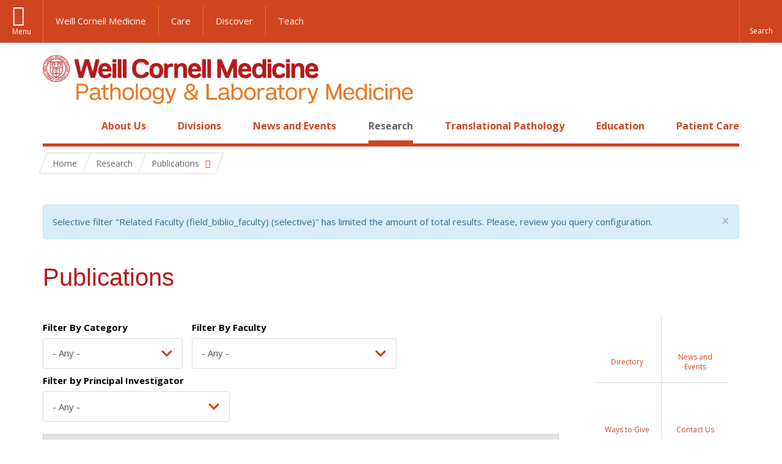

--- FILE ---
content_type: application/x-javascript
request_url: https://pathology.weill.cornell.edu/sites/default/files/js/js_7kENoZGheYXR7dOib-xQcV5-LuMccVSItxF2PB0BC8s.js
body_size: 1487
content:
(function(c,q){var m="[data-uri]";c.fn.imagesLoaded=function(f){function n(){var b=c(j),a=c(h);d&&(h.length?d.reject(e,b,a):d.resolve(e));c.isFunction(f)&&f.call(g,e,b,a)}function p(b){k(b.target,"error"===b.type)}function k(b,a){b.src===m||-1!==c.inArray(b,l)||(l.push(b),a?h.push(b):j.push(b),c.data(b,"imagesLoaded",{isBroken:a,src:b.src}),r&&d.notifyWith(c(b),[a,e,c(j),c(h)]),e.length===l.length&&(setTimeout(n),e.unbind(".imagesLoaded",
p)))}var g=this,d=c.isFunction(c.Deferred)?c.Deferred():0,r=c.isFunction(d.notify),e=g.find("img").add(g.filter("img")),l=[],j=[],h=[];c.isPlainObject(f)&&c.each(f,function(b,a){if("callback"===b)f=a;else if(d)d[b](a)});e.length?e.bind("load.imagesLoaded error.imagesLoaded",p).each(function(b,a){var d=a.src,e=c.data(a,"imagesLoaded");if(e&&e.src===d)k(a,e.isBroken);else if(a.complete&&a.naturalWidth!==q)k(a,0===a.naturalWidth||0===a.naturalHeight);else if(a.readyState||a.complete)a.src=m,a.src=d}):
n();return d?d.promise(g):g}})(jQuery);
;
﻿// Trick to make exposed block work after refresh (https://drupal.org/node/2182885).
jQuery.fn.attachBehaviors = function () { Drupal.attachBehaviors(); };
;
(function($){
/**
 * To make a form auto submit, all you have to do is 3 things:
 *
 * ctools_add_js('auto-submit');
 *
 * On gadgets you want to auto-submit when changed, add the ctools-auto-submit
 * class. With FAPI, add:
 * @code
 *  '#attributes' => array('class' => array('ctools-auto-submit')),
 * @endcode
 *
 * If you want to have auto-submit for every form element,
 * add the ctools-auto-submit-full-form to the form. With FAPI, add:
 * @code
 *   '#attributes' => array('class' => array('ctools-auto-submit-full-form')),
 * @endcode
 *
 * If you want to exclude a field from the ctool-auto-submit-full-form auto submission,
 * add the class ctools-auto-submit-exclude to the form element. With FAPI, add:
 * @code
 *   '#attributes' => array('class' => array('ctools-auto-submit-exclude')),
 * @endcode
 *
 * Finally, you have to identify which button you want clicked for autosubmit.
 * The behavior of this button will be honored if it's ajaxy or not:
 * @code
 *  '#attributes' => array('class' => array('ctools-use-ajax', 'ctools-auto-submit-click')),
 * @endcode
 *
 * Currently only 'select', 'radio', 'checkbox' and 'textfield' types are supported. We probably
 * could use additional support for HTML5 input types.
 */

Drupal.behaviors.CToolsAutoSubmit = {
  attach: function(context) {
    // 'this' references the form element
    function triggerSubmit (e) {
      if ($.contains(document.body, this)) {
        var $this = $(this);
        if (!$this.hasClass('ctools-ajaxing')) {
          $this.find('.ctools-auto-submit-click').click();
        }
      }
    }

    // the change event bubbles so we only need to bind it to the outer form
    $('form.ctools-auto-submit-full-form', context)
      .add('.ctools-auto-submit', context)
      .filter('form, select, input:not(:text, :submit)')
      .once('ctools-auto-submit')
      .change(function (e) {
        // don't trigger on text change for full-form
        if ($(e.target).is(':not(:text, :submit, .ctools-auto-submit-exclude)')) {
          triggerSubmit.call(e.target.form);
        }
      });

    // e.keyCode: key
    var discardKeyCode = [
      16, // shift
      17, // ctrl
      18, // alt
      20, // caps lock
      33, // page up
      34, // page down
      35, // end
      36, // home
      37, // left arrow
      38, // up arrow
      39, // right arrow
      40, // down arrow
       9, // tab
      13, // enter
      27  // esc
    ];
    // Don't wait for change event on textfields
    $('.ctools-auto-submit-full-form input:text, input:text.ctools-auto-submit', context)
      .filter(':not(.ctools-auto-submit-exclude)')
      .once('ctools-auto-submit', function () {
        // each textinput element has his own timeout
        var timeoutID = 0;
        $(this)
          .bind('keydown keyup', function (e) {
            if ($.inArray(e.keyCode, discardKeyCode) === -1) {
              timeoutID && clearTimeout(timeoutID);
            }
          })
          .keyup(function(e) {
            if ($.inArray(e.keyCode, discardKeyCode) === -1) {
              timeoutID = setTimeout($.proxy(triggerSubmit, this.form), 500);
            }
          })
          .bind('change', function (e) {
            if ($.inArray(e.keyCode, discardKeyCode) === -1) {
              timeoutID = setTimeout($.proxy(triggerSubmit, this.form), 500);
            }
          });
      });
  }
};
})(jQuery);
;
